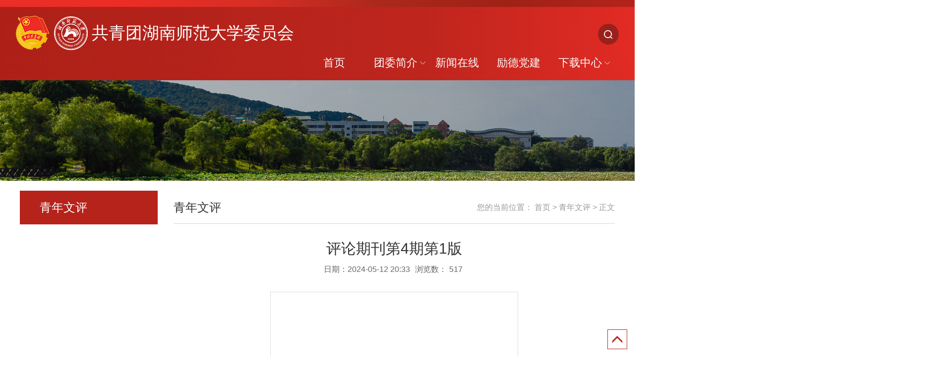

--- FILE ---
content_type: text/html
request_url: https://leader.hunnu.edu.cn/info/1009/9404.htm
body_size: 3179
content:
 <!DOCTYPE HTML>
<html>
    <head>
        <meta charset="utf-8">
        <meta name="viewport" content="width=device-width,user-scalable=no, initial-scale=1">
        <meta name="format-detection" content="telephone=no" />
        <meta name="renderer" content="webkit" />
        <meta http-equiv="X-UA-Compatible" content="IE=edge,chrome=1">
        <title>评论期刊第4期第1版-团委励德网</title><META Name="keywords" Content="团委励德网,青年文评,评论,期刊" />
<META Name="description" Content="如果您无法在线浏览此 PDF 文件，则可以下载此 PDF 文" />

        <link href="../../images/icon.png" rel="shortcut icon">
        <link href="../../css/base.css" rel="stylesheet">
        <link href="../../css/list.css" rel="stylesheet">
        <link href="../../css/mobile.css" rel="stylesheet">
        <script src="../../js/jquery.js"></script>
        <script src="../../js/jquery.js"></script>
        <!--[if lt IE 10]>
            <script src="../../js/ietip.js"></script>
        <![endif]-->
    <!--Announced by Visual SiteBuilder 9-->
<link rel="stylesheet" type="text/css" href="../../_sitegray/_sitegray.css" />
<script language="javascript" src="../../_sitegray/_sitegray.js"></script>
<!-- CustomerNO:7765626265723230747a47545353544703090405 -->
<link rel="stylesheet" type="text/css" href="../../detail.vsb.css" />
<script type="text/javascript" src="/system/resource/js/vsbscreen.min.js" id="_vsbscreen" devices="pc|pad"></script>
<script type="text/javascript" src="/system/resource/js/counter.js"></script>
<script type="text/javascript">_jsq_(1009,'/detail.jsp',9404,1861754426)</script>
</head>

    <body>
       <!-- header -->
        <div class="header sheader">
            <div class="container clearfix">
                <div class="logo fl"><a href="../../" target="_blank" class="fnt-34"><img src="../../images/logo.png" />共青团湖南师范大学委员会</a></div>
                <div class="search fr"></div>
                <div class="headerR fr">
                    <!-- 导航 -->
                    <ul class="nav-list clearfix">
                 <li class="nav-item">
                 <a href="../../index.htm">首页</a>
    
            </li>
             <li class="nav-item">
                 <a href="../../twjj/zzjs.htm">团委简介</a>
                <em></em>
                <ul class="submenu">
                    <li>
                        <a href="../../twjj/zzjs.htm">组织介绍</a>
                      </li>
                    <li>
                        <a href="../../twjj/ryjj.htm">人员简介</a>
                      </li>
                </ul>
    
            </li>
             <li class="nav-item">
                 <a href="../../xwzx.htm">新闻在线</a>
    
            </li>
             <li class="nav-item">
                 <a href="../../lddj.htm">励德党建</a>
    
            </li>
             <li class="nav-item">
                 <a href="../../xzzx/tnwj.htm">下载中心</a>
                <em></em>
                <ul class="submenu">
                    <li>
                        <a href="../../xzzx/tnwj.htm">团内文件</a>
                      </li>
                    <li>
                        <a href="../../xzzx/cywj.htm">常用文件</a>
                      </li>
                </ul>
    
            </li>
</ul>
                </div>

            </div>
        </div>
        <!-- mheader -->
        <div class="mheader">
            <div class="logo"><a href="../../" target="_blank" class="fnt-34"><img src="../../images/logo.png" />共青团湖南师范大学委员会</a></div>
            <!-- 移动端导航 -->

            <section class="mobile">

                <div class="mobile-inner-header">
                    <div class="mobile-inner-header-icon mobile-inner-header-icon-out">
                        <span></span><span></span><span></span>
                    </div>
                </div>
                <div class="mobile-inner-nav" style="display: none;">
                    <ul>
    <li>
             <a href="../../index.htm" title="首页">首页</a>
        </li>
    <li>
             <a href="../../twjj/zzjs.htm" title="团委简介">团委简介</a>
            <dl class="mobile_subNav" style="display: none;">
                <dd>
                    <a href="../../twjj/zzjs.htm" title="团委简介">团委简介</a>

                </dd>
            </dl>

        </li>
    <li>
             <a href="../../xwzx.htm" title="新闻在线">新闻在线</a>
        </li>
    <li>
             <a href="../../lddj.htm" title="励德党建">励德党建</a>
        </li>
    <li>
             <a href="../../xzzx/tnwj.htm" title="下载中心">下载中心</a>
            <dl class="mobile_subNav" style="display: none;">
                <dd>
                    <a href="../../xzzx/tnwj.htm" title="下载中心">下载中心</a>

                </dd>
            </dl>

        </li>
</ul>

                </div>
            </section>

        </div>

        <!-- banner -->
        <div class="sbanner">
                    <img src="../../images/sbanner.jpg" alt="" />

        </div>
        <!--主体-->
        <div class="section">
            <div class="container clearfix">
                <!-- 左侧导航-->
                <div class="side">
                
                        
    
    
    
    
    
    
    
    <p>青年文评<span>+</span></p>
    
    
    

                    <ul>
</ul>

                </div>
                <!-- 右侧主体-->
                <div class="column">
                    <div class="bread">
                        



<h1 class="lf">青年文评</h1>
                        <div class="rt">
    您的当前位置： 
                        <a href="../../index.htm">首页</a>
                >
                <a href="../../qnwp.htm">青年文评</a>
                >
                正文
</div>
                    </div>
                    
<script language="javascript" src="/system/resource/js/dynclicks.js"></script><script language="javascript" src="../../_dwr/interface/NewsvoteDWR.js"></script><script language="javascript" src="../../_dwr/engine.js"></script><script language="javascript" src="/system/resource/js/news/newscontent.js"></script><script language="javascript" src="/system/resource/js/ajax.js"></script><div class="caption">
    <h3>评论期刊第4期第1版</h3>
    <p><span>日期：2024-05-12 20:33</span><span>浏览数：<script>_showDynClicks("wbnews", 1861754426, 9404)</script></span></p>
</div>
<!-- 正文-->
<div id="vsb_content" class="content">
    <div class="v_news_content">
<p style="text-align: center;"><iframe width="500" height="600" src="/__local/8/BC/21/895203DCDBB780A107B1EA7C2C7_12CF9A3E_A4B11.pdf" style="border:1px solid #DDDDDD"></iframe></p>
<ul class=" list-paddingleft-2">
 <li><p>如果您无法在线浏览此 PDF 文件，则可以</p><p>下载此 <a href="/__local/8/BC/21/895203DCDBB780A107B1EA7C2C7_12CF9A3E_A4B11.pdf" target="_blank" style="color: blue;">PDF 文件</a></p></li>
</ul>
<p><br></p>
</div>
    
</div>
<p>上一条：<a href="9526.htm">文学期刊第4期第2版</a></p>
<p>下一条：<a href="9403.htm">文学期刊第4期第1版</a></p>
<a href="javascript:window.close();" class="rt">【关闭】</a>
                </div>
            </div>
        </div>
        <!-- 尾部-->
        <div class="footer">
            <div class="container t-center ">
               <!-- 版权内容请在本组件"内容配置-版权"处填写 -->
<p>共青团湖南师范大学委员会 版权所有 | Copyright @2010 All Right Reserved &nbsp; &nbsp;联系邮箱：hsdpncm@163.com</p><p>地址：长沙市麓山路36号 邮政编码：410081</p>
            </div>
        </div>
        <div id="to-top" class="to-top" style="bottom: 15px;"></div>
        <!-- 搜索弹窗 -->
        <div class="layer" id="search"><span class="close" onclick="hidelayer('#search')"></span>
            <div class="search_box">
                <script type="text/javascript">
    function _nl_ys_check(){
        
        var keyword = document.getElementById('showkeycode277982').value;
        if(keyword==null||keyword==""){
            alert("请输入你要检索的内容！");
            return false;
        }
        if(window.toFF==1)
        {
            document.getElementById("lucenenewssearchkey277982").value = Simplized(keyword );
        }else
        {
            document.getElementById("lucenenewssearchkey277982").value = keyword;            
        }
        var  base64 = new Base64();
        document.getElementById("lucenenewssearchkey277982").value = base64.encode(document.getElementById("lucenenewssearchkey277982").value);
        new VsbFormFunc().disableAutoEnable(document.getElementById("showkeycode277982"));
        return true;
    } 
</script>
<div>
<form class="search_box" action="../../search.jsp?wbtreeid=1009" method="post" id="au9a" name="au9a" onsubmit="return _nl_ys_check()">
 <input type="hidden" id="lucenenewssearchkey277982" name="lucenenewssearchkey" value=""><input type="hidden" id="_lucenesearchtype277982" name="_lucenesearchtype" value="1"><input type="hidden" id="searchScope277982" name="searchScope" value="0">
<input type="text" placeholder="Search..." id="showkeycode277982" class="kw" name="showkeycode" ">
 <input type="submit" class="ok" value="搜索">

</form>
 </div><script language="javascript" src="/system/resource/js/base64.js"></script><script language="javascript" src="/system/resource/js/formfunc.js"></script>

            </div>
        </div>
        
        <script src="../../js/common.js"></script>
    </body>
</html>


--- FILE ---
content_type: text/html;charset=UTF-8
request_url: https://leader.hunnu.edu.cn/system/resource/code/news/click/dynclicks.jsp?clickid=9404&owner=1861754426&clicktype=wbnews
body_size: 109
content:
517

--- FILE ---
content_type: text/css
request_url: https://leader.hunnu.edu.cn/css/base.css
body_size: 4310
content:
/* reset */
* {
	box-sizing: border-box;
}

body,
div,
ul,
ol,
li,
dl,
dt,
dd,
h1,
h2,
h3,
h4,
h5,
h6,
iframe,
pre,
code,
fieldset,
legend,
form,
input,
select,
textarea,
button,
p,
blockquote,
th,
td,
figure {
	margin: 0;
	padding: 0;
}

body,
div,
ul,
ol,
li,
dl,
dt,
dd,
h1,
h2,
h3,
h4,
h5,
h6,
iframe,
pre,
code,
fieldset,
legend,
form,
p,
blockquote,
figure,
header,
footer,
nav,
article,
section,
aside,
address,
figcaption {
	*zoom: 1
}

li {
	list-style-type: none
}

h1,
h2,
h3,
h4,
h5,
h6 {
	font-size: 100%;
	font-weight: normal;
}

iframe,
frame,
fieldset,
img {
	border: 0 none
}

img {
	vertical-align: top
}


input[type=button],
input[type=submit],
input[type=reset] {
	cursor: pointer,
}
input{border: 0 none;}
input[type="reset"]::-moz-focus-inner,
input[type="button"]::-moz-focus-inner,
input[type="submit"]::-moz-focus-inner,
input[type="file"]>input[type="button"]::-moz-focus-inner {
	border: none;
	padding: 0;
	margin: 0;
}

button {
	cursor: pointer
}

input,
textarea,
button {
	-webkit-border-radius: 0;
	-webkit-appearance: none
}

input[type=radio] {
	-webkit-border-radius: 100%;
	-webkit-appearance: radio
}

input[type=checkbox] {
	-webkit-appearance: checkbox
}

input[type=search] {
	-webkit-box-sizing: content-box;
	-moz-box-sizing: content-box;
	-ms-box-sizing: content-box;
	-o-box-sizing: content-box;
	box-sizing: content-box
}

textarea {
	overflow: auto;
	resize: none
}

blockquote,
q {
	quotes: none
}

blockquote:before,
blockquote:after,
q:before,
q:after {
	content: "";
	content: none
}

table {
	border-collapse: collapse;
	border-spacing: 0
}

caption,
th {
	text-align: left
}

th {
	font-weight: normal
}

em,
cite,
address,
i {
	font-style: normal
}

sup {
	vertical-align: text-top
}

sub {
	vertical-align: text-bottom
}

body,
input,
select,
button,
textarea {
	color: #333;
	font-size: 16px;
	font-family: "Open Sans", "arial", sans-serif;
}

body {
	line-height: 1.5;
	overflow-x: hidden;
}

a:link,
a:visited,
a:active,
a {
	text-decoration: none;
	cursor: pointer;
}

a {
	blr: expression(this.onFocus=this.blur());
	color: #333;
}

/* 链接 a 在获得焦点的同时失去焦点*/
a * {
	*cursor: pointer
}

:focus {
	outline: none
}

a:hover {
	color: #a40000;
}

.tab-b {
	display: none;
}

.txt_color_000 {
	color: #000;
}

.txt_color_333 {
	color: #333;
}
.txt_color_666 {
	color: #666;
}

.txt_color_999 {
	color: #aaa;
}

.txt_color_aaa {
	color: #999;
}

/* clear 都不用再加清除样式 */
.clearfix:before,
.cf:before,
	{
	content: '';
	display: table
}

.clearfix:after,
.cf:after {
	content: '';
	display: table;
	clear: both
}

.clearfix,
.cf,
	{
	*zoom: 1
}

.fl,
.lf {
	float: left;
}

.fr,
.rt {
	float: right;
}

.none {
	display: none;
}

body {
	max-width: 1920px;
	margin: 0 auto;
	overflow-x: hidden;
}

.t-center {
	text-align: center;
}

.t-left {
	text-align: left;
}

.t-right {
	text-align: right;
}

.ellipsis {
	overflow: hidden;
	display: -webkit-box;
	display: -ms-flexbox;
	-webkit-line-clamp: 1;
	max-height: 1.5em;
	-webkit-box-orient: vertical;
}

.ellipsis-2 {
	overflow: hidden;
	display: -webkit-box;
	display: -ms-flexbox;
	-webkit-line-clamp: 2;
	max-height: 3.2em;
	-webkit-box-orient: vertical;
}

.ellipsis-3 {
	overflow: hidden;
	display: -webkit-box;
	display: -ms-flexbox;
	-webkit-line-clamp: 3;
	max-height: 5em;
	-webkit-box-orient: vertical;
}

.ellipsis-4 {
	overflow: hidden;
	display: -webkit-box;
	display: -ms-flexbox;
	-webkit-line-clamp: 4;
	max-height: 6.4em;
	-webkit-box-orient: vertical;
}
.ellipsis-5 {
	overflow: hidden;
	display: -webkit-box;
	display: -ms-flexbox;
	-webkit-line-clamp: 5;
	max-height:8em ;
	-webkit-box-orient: vertical;
}

.pt10 {
	padding-top: 14px;
}
.pt20 {
	padding-top: 20px;
}

.mt30 {
	margin-top: 30px;
}

.mt50 {
	margin-top: 50px;
}

/*font-size*/
.fnt-12 {
	font-size: 12px;
}

.fnt-14 {
	font-size: 14px;
}

.fnt-16 {
	font-size: 16px;
}

.fnt-18 {
	font-size: 18px;
}
.fnt-20 {
	font-size: 20px;
}

.fnt-24 {
	font-size: 24px;
}
.fnt-28{
	font-size: 28px
}
.fnt-34{
	font-size: 34px
}




@media only screen and (max-width:768px) {
	.fnt-16 {
		font-size: 15px;
	}

	.fnt-18 {
		font-size: 16px;
	}
	.fnt-20{
		font-size: 18px
	}
	.fnt-24 {
		font-size: 20px;
	}
	.fnt-28{
		font-size: 24px
	}
	.fnt-34{
		font-size: 30px
	}
}

@media only screen and (max-width:480px) {

	.fnt-16 {
		font-size: 14px;
	}
	.fnt-20{
		font-size: 18px
	}
	.fnt-24 {
		font-size: 18px;
	}
	.fnt-28{
		font-size: 20px
	}
	.fnt-34{
		font-size:26px
	}
}

@media only screen and (max-width:400px) {




}


/* listItem2 */
.listItem2 {
	display: flex;
	border-bottom: 1px solid #DBCEBA;
	font-size: 16px;
	padding: 12px 0;
}

.listItem2 dt {
	width: 60px;
	text-align: center;
	margin-right: 12px;
	background-color: #fff;
	color: #666666;
}
.listItem2 dt p{
	line-height: 36px;
	background-color:#A40000;
	color: #fff;
}
.listItem2 dt span {
	color: #333;
}

.listItem2 dd {
	flex: 1;
	display: flex;
	align-items: center;
	height: 63px;
}

.container {
	width: 1300px;
	margin: 0 auto;
}

.section .container {
	position: relative;
}

.ptbox {
	position: relative;
}

.ptbox .inner {
	overflow: hidden;
	padding-bottom: 67%;
	position: relative;
}

.ptbox .pic {
	position: absolute;
	left: 0;
	top: 0;
	width: 100%;
	height: 100%;
}

.ptbox .img {
	position: absolute;
	left: 0;
	top: 0;
	width: 100%;
	height: 100%;
	background-position: center center;
	background-repeat: no-repeat;
	background-size: cover;
	transition: all 0.3s ease-out 0s;
}
.ptbox .pic:hover .img{transform:scale(1.1);}
.ptbox .img a {
	display: block;
	height: 100%;
}

.header {
	position: fixed;
	top: 0;
	left: 0;
	right: 0;
	z-index: 22;
	padding: 32px 0 18px;
	background: linear-gradient(90deg,#AE2017,#B4231B,#BE251D,#E12B24);
}
.header>.container{opacity:0;transform:translateY(-100%);transition: all 0.7s ease-out 0s; width: 95%;}
.header>.container.showdiv{opacity:1;transform:none;}
.header::before{
	position: absolute;
	content: '';
	display: block; 
	top: 0;
	left: 0;
	right: 0;
	width: 100%;
	height: 14px;
	background: linear-gradient(90deg,#EB2E27,#EB2D25,#D82E25,#AB281C,#9F2116,#B4231B);
}
.header.fixed{
	/*box-shadow: 0 1px 3px #aaa;*/
}
.header .logo>a{
	display: flex;
	align-items: center;
	color: #fff;
}
.header .logo>a img{
	padding-right: 8px;
}

.headerR {
	width: 636px;
	margin-top: 20px;
}

/* 导航栏样式 */
.nav-list .nav-item {
	float: left;
	height: 34px;
	width: 124px;
	position: relative;
}
.nav-list .nav-item em{
	position: absolute;
	right: 2px;
	top:50%;
	margin-top: -3px;
	width: 11px;
	height: 6px;
	background: url(../images/arrow.png) no-repeat;
}
.nav-list .nav-item:hover {
	/* background-color: #DE3A42; */
}

.nav-list .nav-item:hover>a {
	text-decoration: none;
}

.nav-list .nav-item a {
	display: block;
	text-align: center;
	color: #fff;
	font-size: 22px;
	padding: 0 10px;
	line-height: 34px;
}

.submenu {
	position: absolute;
	display: none;
	background: #fff;
	border-top: 3px solid #C32D30;
	z-index: 999;
	width: auto;
	min-width: 100%;
	padding: 10px 0;
	
}
.header.fixed .submenu{
	box-shadow: 0 2px 2px #ddd;
}
.nav-list .nav-item .submenu li a {
	padding: 0px 10px !important;
	line-height: 34px;
	text-align: center;
	white-space: nowrap;
	font-size: 15px !important;
	color: #333;
}

.nav-list .nav-item .submenu li a:hover {
	color: #C32D30;
}

/* 移动端 */
.mheader {
	display: none;
	padding: 20px 10px;
}

.mheader .logo img {
	width: 90%;
}

.mheader .home {
	float: right;
	padding: 28px 50px 0 0;
	color: #fff;
	font-size: 15px;
}

.header .search {
	margin-top: 16px;
	width: 42px;
	height: 42px;
	background:#99211C url(../images/searchico.png) no-repeat center;
	cursor: pointer;
	border-radius: 50%;
}
.header.fixed .search{
	/* background: url(../images/searchico2.png) no-repeat center; */
}

/* 内页header */
.subheaderbg {
	background: #7a1a1c;
}

.subheader {
	border-bottom: 1px solid #5e1415;
	padding: 25px 0;
}

.subnav {
	border-top: 1px solid #951f23;
}

.subnav .nav-list {
	width: 1378px;
	background-color: transparent;
}


.footer {
	background: url(../images/footerbg.jpg) no-repeat;

}

.footer .container {
	padding: 40px 0;
	color:rgba(255,255,255,.5);
	line-height: 1.8;
	font-size: 14px
}

.footer .container a {
	color:rgba(255,255,255,.5);
}



/*返回顶部*/

.to-top {
	z-index: 9999;
	width: 40px;
	height: 40px;
	display: flex;

	position: fixed;
	bottom: -100px;
	right: 15px;
	margin-left: -15px;
	z-index: 200;
	cursor: pointer;
	overflow: hidden;
	background: #fff url(../images/ico_arrow2.png) no-repeat center;
	border: solid 1px #BA241C;
	color: #ffffff;
}

.to-top img {
	width: 30px;
}

.to-top span {
	line-height: 36px;
}

/*返回顶部end*/

.weibobox{
	position: fixed;
	width: 116px;
	height: 272px;
	top:50%;
	right: calc((100% - 1300px)/2 - 140px);
	margin-top:-141px;
	background-color: #fff;
	box-shadow: 0 0 5px #aaa;
	text-align: center;
	font-size: 14px;
	color: #333;
	z-index: 1;
}
.weibobox>a{
	padding: 10px 8px;
	display: block;
	border-bottom: 1px solid #E5E5E5;
}
.weibobox .wx{
	padding: 10px 8px;
}
/*pages*/
.pages {
	clear: both;
	width: 100%;
	height: 40px;
	margin: 30px 0 20px;
}

.pagebox {
	width: 100%;
	height: 40px;
	line-height: 40px;
	margin: 20px 0;
	text-align: center;
	clear: both;
	font-size: 16px;
}

.pagebox span a,
.pagebox_pre_nolink {
	height: 30px;
	line-height: 30px;
	border: 1px solid #ddd;
	padding: 5px 10px;
	font-size: 16px;
	color: #666;
	cursor: default;
	text-align: center;
}

.pagebox span.pagebox_num_nonce {
	background-color: #035293;
	border: 1px solid #035293;
	color: #fff;
	height: 30px;
	line-height: 30px;
	margin: 0 5px;
	padding: 5px 10px;
	box-sizing: border-box;
}

.pagebox span.pagebox_num:hover a {
	background-color: #035293;
	border: 1px solid #035293;
	color: #fff;
	cursor: pointer;
}

.pagebox span.pagebox_next:hover a,
.pagebox span.pagebox_pre:hover a {
	background-color: #035293;
	border: 1px solid #035293;
	color: #fff;
	cursor: pointer;
}

.pagebox_jump {
	display: none;
}

.minh300 {
	min-height: 300px;
}
.linkbg{
	padding: 25px 0;
	background-color: #E2E4EE;
	border-top: 6px solid #7083AA;
}
.linkbg .tit{
	color: #BA241C;
	padding: 10px 0;
}
.linkbg .link{
	width:calc(100% - 200px);
}
.linkbg ul li{
	float: left;
	width: 25%;
	padding:4px 20px 4px 0;
	font-size: 14px;
}
.linkbg .ewm{
	width: 180px;
	margin-top: 50px;
}
.layer {
	background: rgba(0, 0, 0, 0.8);
	position: fixed;
	left: 0;
	top: 0;
	right: 0;
	bottom: 0;
	z-index:300;
	opacity: 0;
	visibility: hidden;
	transition: all 0.3s ease-out 0s;
	display: -ms-flexbox;
	display: flex;
	-ms-flex-align: center;
	align-items: center;
	-ms-flex-pack: center;
	justify-content: center;
}

.layer.showdiv {
	opacity: 1;
	visibility: visible;
}

.layer .close {
	
	position: absolute;
	right: 50px;
	top: 50px;
	width: 80px;
	height: 80px;
	background: url(../images/close.png) no-repeat;
	cursor: pointer;
}

.layer .search_box {
	height: 45px;
	line-height: 45px;
	width: 550px;
	display: -ms-flexbox;
	display: flex;
	transform: translateY(-50px);
	opacity: 0;
	margin-top: -100px;
}

.layer.showdiv .search_box {
	transform: none;
	transition: all 0.5s ease-out 0s;
	opacity: 1;
}
.layer .search_box .kw {
	background: #fff;
	box-shadow: 3px 3px 3px rgba(0, 0, 0, 0.5) inset;
	-ms-flex: 1;
	flex: 1;
	padding: 0 12px;
	font-size: 16px;
	-webkit-appearance: none;
	appearance: none;
	border-radius: 0;
	
}

.layer .search_box .ok {
	background: #94070a;
	color: #fff;
	width: 120px;
	text-align: center;
	font-size: 18px;
	cursor: pointer;
	-webkit-appearance: none;
	appearance: none;
	border-radius: 0;
}
.pb_sys_style1 .p_no_d{
	border: 1px solid #B5231B!important;
	color: #fff;
	background-color: #B5231B!important;;
}
.pb_sys_common .p_fun_d, .pb_sys_common .p_no_d, .pb_sys_common .p_no_o, .pb_sys_common .p_fun a, .pb_sys_common .p_no a{
	height: 28px!important;
	line-height: 14px!important;
}
.ietip {
	position: fixed;
	top: 0;
	left: 0;
	right: 0;
	bottom: 0;
	width: 100vw;
	height: 100vh;
	background-color: #fff;
	z-index: 999;
	display: block;
}

.ietip h1 {
	font-size: 40px;
	line-height: 80px;
	font-weight: 100;
	margin-bottom: 10px;
}

.ietip h2 {
	font-size: 20px;
	line-height: 25px;
	font-weight: 100;
	margin: 10px 0;
}

.ietip em {
	color: red
}

.ietip p {
	margin-bottom: 10px;
	color: #666666
}

.ietip hr {
	margin: 20px 0;
	border: 0;
	border-top: 1px solid #dadada
}

.ietip span {
	display: block;
	font-size: 12px;
	line-height: 12px;
}

.ietip .clean {
	clear: both;
}

.ietip .browser {
	padding: 10px;
}

.ietip .browser li {
	width: auto;
	padding: 0 80px;
	margin-top: 30px;
	height: 34px;
	line-height: 22px;
	float: left;
	list-style: none;
	background: url(../images/3a276989789e42fa82dd1dbbf20c8030.gif) no-repeat;
	padding-left: 40px
}

.ietip .browser .browser-firefox {
	background-position: 0 -34px
}

.ietip .browser .browser-ie {
	background-position: 0 -68px;
	margin-left: 0px
}

.ietip browser .browser-360 {
	background-position: 0 -170px;
	margin-left: -27px
}

.ietip .browser-360-js {
	padding: 0 80px;
	margin-top: 30px;
	width: 557px;
	height: 162px;
	padding: 10px 10px;
	background: url(../images/394c7c15d677496e8ccbe83d7097dff2.gif)no-repeat;
	padding-left: 40px;
}

--- FILE ---
content_type: text/css
request_url: https://leader.hunnu.edu.cn/css/list.css
body_size: 2107
content:

.section{
	    min-height: 500px;
}
.sheader{
    position: relative;
	
}
.sheader>.container{
	opacity: 1;
	transform: none;
}
/*左侧导航*/
.side{
    float: left;
    width: 278px;
    margin: 0px 0 50px;
}
.side p{
    height: 68px;
    line-height: 68px;
    padding-left: 40px;
    color: #fff;
    font-size: 24px;
    background: #B5231B;
}
.side p span{
    display: none;
}
.side>ul{
	padding-bottom: 20px;
}
.side li{
    position: relative;
}
.side li a{
    position: relative;
    display: block;
    height: 50px;
    line-height: 50px;
    font-size: 18px;
    padding-left: 40px;
}
.side>ul>li>a{
    background: #E7E7E7;
    border-bottom: 1px solid #D4D4D4;
}
.side>ul>li span{
    position: absolute;
    top: 14px;
    right: 20px;
    color: #9D9696;
    font: 20px '宋体';
    font-weight: bolder;
    transition: .3s;
}
.side>ul>li span.on{
    transform: rotate(90deg);
}
.side .sub-menu li a{
    color: #666;
    background: #F6F6F6;
}
.side .sub-menu li a:hover,
.side .sub-menu li.on a{
    color: #9D2015;
}
.side .sub-menu{
    display: none;
}
.side ul .active .sub-menu{
    display: block;
}
.side ul .active>a{
    background: #fff;
    border-bottom-color: #fff;
}
.side ul .active>a:before{
    content: '';
    position: absolute;
    top: 0;
    bottom: 0;
    left: 0;
    width: 4px;
    background: #B5231B;
}

/*右侧主体*/
.column{
    margin: 20px 0 50px 310px;
}

.bread{
    height: 67px;
    line-height: 67px;
    border-bottom: 1px solid #D6D6D6;
}
.bread h1{
    font-size: 24px;
    font-weight: normal;
}
.bread .rt{
    position: relative;
    color: #9A9A9A;
}
.bread .rt a{
    color: #9A9A9A;
}
.bread .rt a:hover{
    color: #B5231B;
}

/*通用：列表页*/
.common-list{min-height:500px}
.common-list li{
    height: 50px;
    line-height: 50px;
    padding: 0 10px;
    font-size: 18px;
    border-bottom: 1px dotted #8C8C8C;
}
.common-list li:hover{
    background: #F6F6F6;
}
.common-list li span{
    float: right;
    color: #666;
}
.common-list li p{
    margin-right: 120px;
	position: relative;
	padding-left: 20px;
	max-height: 50px;
}

.common-list li p:before{
    content: '';
    position: absolute;
    top: 50%;
	margin-top: -3px;
    left: 2px;
    width: 5px;
    height: 5px;
    background: #333;
    border-radius: 50%;
}
.common-list li a:hover:before{
    background: #B5231B;
}

/*学院风景*/
.list-img{
    margin: 0 -10px;
    padding: 15px 0;

}
.list-img ul{
    overflow: hidden;min-height: 300px;
    width: 100%;
}
.list-img li{
    float: left;
    width: 25%;
    position: relative;
    padding: 0 10px;
    margin: 15px 0;
    text-align: center;
}
.list-img li>a{
    display: block;
    height: 180px;
    overflow: hidden;
}
.list-img li img{
    display: inline-block;
height: 180px;object-fit:cover;
    width: 100%;
}
.list-img li:hover img{
    transform: scale(1.1);
}
.list-img li p{
    position: absolute;
    left: 10px;
    right: 10px;
    bottom: 0;
    height: 40px;
    line-height: 40px;
    padding: 0 15px; color: #fff;
    background: rgba(0,0,0,.6);
}
.list-img li p a{
    color: #fff;
}
.list-img li p a:hover{
    color: #C9151E;
}
/*详情页*/
.detail{
    margin: 20px 0;
}
.caption{
    text-align: center;
}
.caption h3{
    line-height: 40px;
    font-size: 30px;
    font-weight: 500;
    margin: 30px 0 10px;
}
.caption p span{
    color: #666;
    margin: 0 5px;
}
.detail img{
	max-width: 90%;
}
.detail table{
	width: 80%;
}
.content{
    margin: 30px 0 !important;
    padding-bottom: 30px !important;;
    border-bottom: 1px solid #F0F0F0;
    min-height: 300px;
}
.detail .attach{
	padding-bottom: 30px;
	margin-bottom: 1px solid #F0F0F0;
}
.detail>p{
    line-height: 30px;
    color: #666;
    font-size: 16px;
}
.detail>p>a{
    color: #666;
}
.detail>p>a:hover{
    color: #B5231B;
}
.content table{

    border-collapse: collapse;
}
.content table td{
    border: 1px solid #ddd;
}

/*简介页*/
.profile{
    padding: 30px 0;
    min-height: 500px;
}

/*师资队伍*/
.teacher p{
    color: #333;
	text-align: center;
}
.teacher ul{
	margin-top: 15px;
    margin-bottom: 20px;
    overflow: hidden;
	min-height: 300px;
}
.teacher li{
    float: left;
    width: 25%;
	padding: 15px 15px 0;
    line-height: 40px;
    font-size: 16px;
	
	
}
.teacher li img{
	width: 100%;border: 1px solid #dcdc; height: 270px;
	object-fit: cover;
}

/*师资队伍*/
.leader{
    margin: 50px 0;
}
.leader ul{
    margin: 0 -23px;
    overflow: hidden;
	min-height: 300px;
}
.leader li{
    float: left;
    width: 466px;
    height: 225px;
    margin: 0 23px 46px;
    background: #eee;
}
.leader li>a{
    float: left;
    width: 169px;
    height: 225px;
    overflow: hidden;
}
.leader li img{
    display: inline-block;
    width: 169px;
    height: 225px;
    transition: .3s;
}
.leader li img:hover{
    transform: scale(1.1);
}
.leader li .info{
    margin-left: 169px;
    padding: 30px;
}
.leader li .info h2{
    font-size: 24px;
    font-weight: normal;
}
.leader li .info h2 span{
    font-size: 18px;
    padding-left: 5px;
}
.leader li .info p{
    color: #666;
    height: 75px;
    line-height: 25px;
    margin-top: 25px;
    overflow: hidden;
}

/*搜索结果页*/
.search-list{
    margin: 30px 0;
}
.search-list table tr td,.search-list table tr th{border:0;}
.search-list li{
    margin-bottom: 25px;
}
.search-list li h3{
    font-size: 18px;
}
.search-list li p{
    height: 60px;
    line-height: 20px;
    overflow: hidden;
    margin: 10px 0 5px;
    color: #666;
}
.search-list li span{
    color: #999;
}
.subheader{
	position: static;
	background-color: #B5231B;
}
.subheader .nav .top a{
	border: 1px solid #fff;
	color: #fff;
}
.subheader .menu{
	padding-top: 10px;
}
.subheader .menu>li:hover>a{
    background-color: #238a9b;
}

.lddjbg{
	background:url(../images/djbg.png) no-repeat calc(100% - 80px) 0px;
}
.zzjsbg{
	background:url(../images/zzbg.png) no-repeat calc(100% - 80px) 72px;
}

/* 讲座预告 */
.common-list2 li{
    display: flex;
    padding: 20px 0;
    border-bottom: 1px solid #EBEBEB;
}
.common-list2 .date{
   color:#b5231b;
    margin-top: -6px;
	border-bottom: 2px solid #b5231b;
	height:85px;
}
.common-list2 .date p{
	
}
.common-list2 .date span{
    display: inline-block;
    width: 100%;
    text-align: right;color: #666;
}
.common-list2 .txt{
    flex: 1;
    padding-left: 35px;
}
.common-list2 .txt h5{
    font-size: 24px;
    font-weight: bold;
    padding-bottom:6px;
}
.common-list2 .txt h5 a{
	color:#b5231b
}
.common-list2 .txt p{
    font-size: 16px;
   color: #666;
}
.common-list2 .txt p a{
   color: #666;
}

--- FILE ---
content_type: text/css
request_url: https://leader.hunnu.edu.cn/css/mobile.css
body_size: 3432
content:
/*手机端导航*/
.mobile {
	width: 100%;
	position: absolute;
	display: none;
	top: 0px;
	right: 0;
	z-index: 99991
}

.mobile_title {
	width: 100%;
	float: left;
	color: #fff;
	position: absolute;
	left: 0;
	top: 0;
	width: 50%;
	height: 50px;
	line-height: 50px;
	text-align: center;
	font-size: 14px;
	font-weight: normal;
}

.mobile_title a {
	float: left;
	margin-left: 10px;
	color: #fff;
	line-height: 31px;
	height: 31px;
}

.mobile-inner-header {
	width: auto;
	height: 42px;
	position: absolute;
	top: 20px;
	right: 5px;    z-index: 1111;
}

.mobile-inner-header-icon {
	color: #ffffff;
	height: 40px;
	font-size: 25px;
	text-align: center;
	float: right;
	width: 40px;
	position: relative;
	-webkit-transition: background 0.5s;
	-moz-transition: background 0.5s;
	-o-transition: background 0.5s;
	transition: background 0.5s;
}

.mobile-inner-header-icon:hover {
	opacity: 0.8;
	cursor: pointer;
}

.mobile-inner-header-icon span {
	position: absolute;
	left: calc((100% - 25px) / 2);
	top: calc((100% - 1px) / 3);
	width: 25px;
	height: 2px;
	background-color: rgba(255, 255, 255, 1);
}

.mobile-inner-header-icon span:nth-child(1) {
	transform: translateY(4px) rotate(0deg);
}

.mobile-inner-header-icon span:nth-child(2) {
	transform: translateY(-4px) rotate(0deg);
}

.mobile-inner-header-icon-click span:nth-child(1) {
	animation-duration: 0.5s;
	animation-fill-mode: both;
	animation-name: clickfirst;
}

.mobile-inner-header-icon-click span:nth-child(2) {
	animation-duration: 0.5s;
	animation-fill-mode: both;
	animation-name: clicksecond;
}

.mobile-inner-header-icon {
	color: #fff;
	height: 31px;
	float: right;
	width: 32px;
	position: relative;
	cursor: pointer;
	font-weight: bold;
	text-align: center;
	margin-top: 5px;
	background: #fff;
	z-index: 9999;
}

.mobile-inner-header-icon-out span {
	width: 24px;
	height: 2px;
	background-color: #444;
	display: block;
}

.mobile-inner-header-icon-out span:nth-child(1) {
	animation-duration: 0.5s;
	animation-fill-mode: both;
	animation-name: outfirst;
}

.mobile-inner-header-icon-out span:nth-child(2) {
	animation-duration: 0.5s;
	animation-fill-mode: both;
	animation-name: outsecond;
}

.mobile-inner-header-icon-out span:nth-child(2) {
	animation-duration: 0.5s;
	animation-fill-mode: both;
	animation-name: outthird;
}

.mobile-inner-header-icon-click {
	background: none;
	margin-top: 10px;
}

.mobile-inner-header-icon span:nth-child(1) {
	transform: translateY(4px) rotate(0deg);
}

.mobile-inner-header-icon span:nth-child(2) {
	transform: translateY(-4px) rotate(0deg);
}

.mobile-inner-header-icon span:nth-child(3) {
	transform: translateY(-4px) rotate(0deg);
}

.mobile-inner-header-icon-click span:nth-child(1) {
	animation-duration: 0.5s;
	animation-fill-mode: both;
	animation-name: clickfirst;
}

.mobile-inner-header-icon-click span:nth-child(2) {
	animation-duration: 0.5s;
	animation-fill-mode: both;
	animation-name: clicksecond;
}

.mobile-inner-header-icon-click span:nth-child(3) {
	animation-duration: 0.5s;
	animation-fill-mode: both;
	animation-name: clickthird;
}

@keyframes clickfirst {
	0% {
		transform: translateY(4px) rotate(0deg);
	}

	100% {
		transform: translateY(0) rotate(45deg);
	}
}

@keyframes clicksecond {
	0% {
		transform: translateY(-4px) rotate(0deg);
	}

	100% {
		transform: translateY(0) rotate(-45deg);
	}
}

@keyframes clickthird {
	0% {
		opacity: 0
	}

	100% {
		opacity: 0
	}
}

.mobile-inner-header-icon-out span:nth-child(1) {
	animation-duration: 0.5s;
	animation-fill-mode: both;
	animation-name: outfirst;
}

.mobile-inner-header-icon-out span:nth-child(2) {
	animation-duration: 0.5s;
	animation-fill-mode: both;
	animation-name: outsecond;
}

.mobile-inner-header-icon-out span:nth-child(3) {
	animation-duration: 0.5s;
	animation-fill-mode: both;
	animation-name: outthird;
}

@keyframes outfirst {
	0% {
		transform: translateY(0) rotate(-45deg);
	}

	100% {
		transform: translateY(-4px) rotate(0deg);
	}
}

@keyframes outsecond {
	0% {
		transform: translateY(0) rotate(45deg);
	}

	100% {
		transform: translateY(4px) rotate(0deg);
	}
}

@keyframes outthird {
	0% {
		transform: translateY(0) rotate(90deg);
	}

	100% {
		transform: translateY(12px) rotate(0deg);
	}
}

.mobile-inner-nav {
	height: 100vh;
	background-color: rgba(28, 28, 28, 0.9);
	width: 100%;
	position: absolute;
	top: 0;
	left: 0px;
	padding-top: 50px;
	padding-bottom: 25px;
	display: none;
	z-index: 999;
}

.mobile-inner-nav a {
	display: inline-block;
	line-height: 45px;
	text-decoration: none;
	width: 100%;
	font-size: 1.1rem;
	text-align: center;
	border-bottom: solid 1px #444;
	-webkit-transition: all 0.5s;
	-moz-transition: all 0.5s;
	-o-transition: all 0.5s;
	transition: all 0.5s;
}

.mobile-inner-nav li {
	position: relative;
	padding: 0 20px;
}

.mobile-inner-nav li a {
	text-indent: 0;
}

.mobile-inner-nav li strong {
	color: #fff;
	position: absolute;
	right: 20px;
	top: 0;
	font-size: 1.6em;
	font-weight: normal;
	cursor: pointer;
	width: 40px;
	height: 45px;
	text-align: center;
	line-height: 45px;
	-webkit-transition: all 0.5s;
	-moz-transition: all 0.5s;
	-o-transition: all 0.5s;
	transition: all 0.5s;
}

.mobile-inner-nav a {
	-webkit-animation-duration: 0.5s;
	animation-duration: 0.5s;
	-webkit-animation-fill-mode: both;
	animation-fill-mode: both;
	-webkit-animation-name: returnToNormal;
	animation-name: returnToNormal;
	color: #fff;
}

@-webkit-keyframes returnToNormal {
	from {
		opacity: 0;
		-webkit-transform: translate3d(0, 100%, 0);
		transform: translate3d(0, 100%, 0);
	}

	to {
		opacity: 1;
		-webkit-transform: none;
		transform: none;
	}
}


.mobile_subNav {
	display: none;
	padding-left: 10px;
}

.mobile-inner-nav dd a {
	height: 35px;
	line-height: 35px;
	border-bottom: dotted 1px rgb(105, 106, 106);
	font-size: 1rem;
	color: #c4c4c4;
}

.mobile_search {
	clear: both;
	position: relative;
	height: 36px;
	margin: 10px 30px 0;
	border: 1px solid #747474;
	border-radius: 30px;
	overflow: hidden;
}

.mobile_search input[type='text'] {
	width: 79%;
	color: #d9d9d9;
	margin-left: 15px;
	border: none;
	height: 34px;
	background: none;
}

.mobile_search .notxt1 {
	width: 45px;
	height: 36px;
	color: #fff;
	right: 0;
	position: absolute;
	top: 0;
	left: auto;
	background: url(../images/search.png) no-repeat center !important;
	border: none;
}



@keyframes rotate {
	from {
		transform: rotateX(90deg) translateY(0%);
		top: 43px;
	}

	to {
		transform: rotateX(0deg) translateY(0%);
		top: 43px;
	}
}
@media screen and (max-width:1600px) {
	.weibobox{
			right:8px;
	}
	.main2 .mainBd .items:nth-child(1).ptbox .inner{
		padding-bottom: 47%;
	}
}
@media screen and (max-width:1400px) {
	.container {
		width: 1200px;
	}
	.weibobox{
			right:8px;
	}
}
@media screen and (max-width:1024px) {
	.container {
		width: 100%;
		padding-left: 15px;
		padding-right: 15px;
	}
	.headerR{
		width: 500px;
	}
	.nav-list .nav-item:nth-child(1){
		width: 84px;
	}
	.nav-list .nav-item{
		width: 104px;
	}
	.nav-list .nav-item a{
		font-size: 16px;
	}
	.header .logo img{
		width: 440px;
	}
	.banner{
		padding-top: 105px;
	}
	.index-search{
		width: 80%;
		padding: 20px 40px 0;
		margin-top: -83px;
	}
}
@media screen and (max-width:768px) {
	body {
		font-size: 15px
	}

	.banner{
		padding-top: 0px;
	}
	.index-search{
		height: 60px;
		padding: 15px 30px 0;
		margin-top: -60px;
	}
	.index-search .form{
		height: 40px;
		line-height: 40px;
		font-size: 16px;
		padding: 0 15px;
	}
	.index-search .form .submit{
		background-size: 20px auto;
	}
	.pt10 {
		padding-top: 10px;
	}
	.pt20 {
		padding-top: 10px;
	}

	.mt30 {
		margin-top: 15px;
	}

	.mt50 {
		margin-top: 20px;
	}

	.header {
		display: none;
	}

	.mheader,
	.mobile {
		display: block;
		background-color: #BA241C;
	}

	.mheader .logo img {
		width: 60%;
		margin-left: 10px;
	}

	.mobile-inner-header {
		top: 34px;
		right: 20px;
	}

	.banner .swiper-pagination-bullet {
		width: 10px;
		height: 10px;
	}
	.main1_1,.main1_2{
		width: 100%;
	}
	.main1_L .items .tit, .main3 .mainBd .items .tit{
		height: 52px;
	}
	.main1_L .items, .main3 .mainBd .items{
		border-top: 3px solid #A40000;
		margin-bottom: 15px;
	}
	
	.main1 .mainHd{
		margin: 15px 0  10px;
	}
	.main1_L, .main1_pic{
		    width: calc(50% - 10px);
	}
	.main1_2{
		margin-top: -20px;
	}
	.main1_2 .mainBd{
		clear: both;
		overflow: hidden;
		height: auto;
		margin-bottom: 15px;
		min-height: 100px;
	}
	.main1_2 .listItem2{
		width: calc(50% - 10px);
		float: left;
	}
	.main1_2 .listItem2:nth-child(2n){
		float: right;
	}
	.main1_2 .listItem2:nth-child(5){
		display: none;
	}
	.main2 .mainHd, .main3 .mainHd{
		padding: 25px 0 15px;
	}
	.main2 .mainBd .items:nth-child(1){
		width: 49%;
	}
	.main2 .mainBd .items{
		width: 23.5%;
		margin-right: 2%;
		margin-bottom: 15px;
	}
	.main2 .mainBd .items:nth-child(1).ptbox .inner{
		padding-bottom: 56%;
	}
	.main3 .mainBd .items, .main3 .mainBd2 .items{
		width: 32%;
	}
	.main3 .mainBd .items:nth-child(2), .main3 .mainBd2 .items:nth-child(2){
		margin: 0 2%;
	}
	.link .mainBd ul{
		padding-bottom: 10px;
		flex-wrap: wrap;
	}
	.link .mainBd ul li{
		flex:none;
		width: 32%;
		margin-right: 0;
		margin-bottom:15px;
	}
	.link .mainBd ul li:last-child{
		margin-bottom:15px;
	}
	.link ul li img{transform: scale(0.9);}
	.footer{
		padding-left: 25px;
		padding-right: 25px;
	}
	.side {
		float: none;
		width: 100%;
		margin-bottom: 30px;
	}

	.side>p {
		font-size: 20px;
	}

	.side p span {
		display: block;
		float: right;
	}

	.side ul {
		display: none;
	}

	.side img {
		display: none;
	}

	.column {
		margin-left: 0;
	}

	.column>h2 {
		font-size: 22px;
	}

	.common-list li {
		padding: 10px;
	}

	.common-list li .date {
		padding-right: 15px;
	}

	.common-list li .date h3 {
		line-height: 30px;
		font-size: 20px;
	}

	.common-list li>p {
		margin-left: 90px;
		font-size: 18px;
		background-size: 15px auto;
	}

	.detail>h3 {
		line-height: 30px;
		font-size: 20px;
	}

	.detail>h4 {
		font-size: 12px;
	}

	.detail>h4 span {
		margin: 0 5px;
	}

	.content {
		margin-top: 20px !important;
		font-size: 16px !important;
	}

	.org {
		margin: 0 0 20px;
	}

	.org:last-of-type {
		padding-bottom: 100px;
	}

	.org li {
		width: 100%;
		padding: 20px 0 5px;
	}

	.org li div {
		width: 100% !important;
		padding: 20px 30px;
	}

	.side {
		float: none;
		width: 100%;
		margin: 15px 0;
	}

	.side p {
		height: 50px;
		line-height: 50px;
		font-size: 20px;
		position: relative;
	}

	.side p span {
		display: block;
		position: absolute;
		top: 10px;
		right: 20px;
		line-height: normal;
		font-size: 24px;
		font-weight: bolder;
	}

	.side>ul {
		display: none;
	}

	.side li a {
		font-size: 16px;
	}

	.column {
		margin-left: 0;
		width: 100%;
	}

	.bread h1 {
		display: none;
	}

	.bread {
		height: 40px;
		line-height: 40px;
		overflow: hidden;
	}

	.bread .rt {
		float: left;
	}

	.common-list li {
		padding: 0;
		font-size: 16px;
		overflow: hidden;
	}

	.common-list li p {
		margin-right: 100px;
		margin-left: 0;

	}

	.caption h3 {
		font-size: 20px;
	}

	.caption p span:first-child,
	.caption p span:last-child {
		display: none;
	}

	.content img {
		max-width: 80%;
		height: auto;
	}

	.detail>p {
		font-size: 14px;
	}

	.teacher li {
		width: 25%;
		padding-left: 0;
	}

	.leader ul {
		margin: 0;
	}

	.leader li {
		float: none;
		width: auto;
		margin: 0 0 20px 0;
	}

	.leader li .info {
		padding: 20px 15px;
	}

	.leader li .info h2 {
		font-size: 20px;
	}

	.leader li .info h2 span {
		font-size: 14px;
	}
}


@media screen and (max-width:600px) {
	

	.mheader {
		padding: 15px;
		color: #fff;
	}
	.mheader a{
		display: flex;
		align-items: center;
		color: #fff;
		font-size: 20px;
	}
	.banner .swiper-pagination{
		bottom: 10px;
	}
	.mheader .logo img {
		width: 100px;
		margin-right: 10px;
	}

	.mobile-inner-header {
		top: 20px;
		right: 20px;
		transform: scale(0.9);
	}
	.index-search{
		display: none;
	}
	.main1_1 .mainBd{
		flex-wrap: wrap;
	}
	.main1_L .items .desc,.main1_L .items .tit, .main3 .mainBd .items .tit{
		height: auto;
	}
	.main1_L, .main1_pic{
		    width:100%;
	}
	.main1_pic .ptbox{
		margin-bottom: 15px;
	}
	.main1_2 .listItem2{
		float: none;
		width: 100%;
	}
	.main2 .mainBd .items{
		width: calc(50% - 10px);
	}
	.main2 .mainBd .items:nth-child(1){
		width: 100%;
	}
	.main2 .mainBd .items:nth-child(5),.main2 .mainBd .items:nth-child(7){
		margin-right: 0;
	}
	.main3 .mainBd, .main3 .mainBd2{
		flex-wrap: wrap;
	}
	
	.main3 .mainBd .items:nth-child(2), .main3 .mainBd2 .items:nth-child(2){
		margin: 0;
	}
	.main3 .mainBd .items, .main3 .mainBd2 .items{
		width: 100%;margin-bottom: 15px!important;
		
	}
	.main3 .mainBd .items .desc{
		height: auto;margin-bottom: 0;
	}
	.common-list li>p{
		font-size: 16px;
	}
}

@media screen and (max-width:480px) {
	.mobile-inner-header{
		    transform: scale(0.7);
			right: 15px;
			top:15px
	}
	.main1 .mainHd em{
		font-size: 12px;
		padding-left: 2px;
	}
	.list-img li a,
	.list-img li a img {
		height: 120px;
	}

	.mheader .logo img {
		width: 20%;
		margin-left: 0;
	}
	.mheader .logo a{
		font-size: 17px;
	}
	.main1_pic .ptbox p{
		height: 40px;
		line-height: 40px;
	}
	.link .mainBd ul li a img{
	    transform: scale(0.8);
		margin-right: 5px;
	}
	.common-list li{
		font-size: 14px
	}
	.common-list li>p{
		font-size: 15px;
	}
	.side p{
		font-size: 18px;
		padding-left: 30px;
	}
	.side li a{
		height: 40px;
		line-height: 40px;
		padding-left: 30px;
	}
	.side>ul>li span{
		top:10px
	}
	.bread{
		font-size: 14px
	}
	.common-list2 .date{
		min-height: auto;
		padding-bottom: 20px;
	}
	.common-list2 .txt h5{
		font-size: 18px;
	}
	.common-list2 .txt p{
		font-size: 14px;
	}
	.main1Hd>p{
		display: none;
	}
}

@media screen and (max-width:400px) {
	.mheader .logo img {
		width: 22%;
	}

	.mobile-inner-header {
		top: 10px;
		right: 10px;
	}

	.link .mainBd ul li{
		width: calc(50% - 7px);
	}
}

--- FILE ---
content_type: application/javascript
request_url: https://leader.hunnu.edu.cn/js/common.js
body_size: 1424
content:
$(function() {
	
	/*** 导航栏移入效果 */
	$(".nav-list>.nav-item").hover(function() {
		$(this).addClass('active').siblings().removeClass('active')
		$(this).find(".submenu").stop().slideToggle();
	})
	
	// 移动端导航
	mobideMenu()
	
	/*** 侧边子菜单 */
	$(".navContent").has("li").prev(".sidebarNav").children('a').addClass("jia");
	$(".sidebarNav").click(function () {
		$(this).next(".navContent").stop().slideToggle(500).siblings(".navContent").slideUp(500);
	});
	$(".navContent").on('click', 'li', function () {
		$(this).parent(".navContent").css("display", "block");
	});
	
	//回到顶部
	var toTop = $('#to-top');
	$(window).scroll(function () {
		if ($(this).scrollTop() > 250) {
			toTop.css({ bottom: '15px' });
		} else {
			toTop.css({ bottom: '-100px' });
		}	
		
	});
	toTop.on('click', function () {
		$('html, body').animate({ scrollTop: '0px' }, 800);
		return false;
	});
	

	$('.side>ul>li>a').click(function (e) {
	    //var str=$(this).html().trim();
	    if( ($(this).siblings('span').length>0) ){
	        e.preventDefault();
	    }
	    $(this).siblings('.sub-menu').slideToggle();
	    $(this).siblings('span').toggleClass('on');
	});
	
	$('.side p span').click(function () {
	    $('.side>ul').slideToggle();
	});
	$(".header .search ").click(function(){
		showlayer("#search");
		setTimeout(function(){
			$(".search_box .kw").focus();
		},100);
	});

});


//弹出层
function showlayer(e,fun,type){
	if(!fun){fun=function(){};}	
	if($(e).find(".sbar").length>0){
		$(e).find(".sbar").mCustomScrollbar();
	}
	$(e).addClass("showdiv");
	fun();	
}
function hidelayer(e,fun,type){
	if(!fun){fun=function(){};}
	$(e).removeClass("showdiv");
	if(typeof(player)!="undefined"){player.pause();}
	fun();	
	if($(e).find(".playing").length>0){
		var v=$(e).find(".playing")[0];
		v.pause();
		$(e).find(".playing").removeClass("playing");
	}
}

//移动端主导航 
function mobideMenu(){
	$(".mobile-inner-header .mobile-inner-header-icon").click(function(){
	  	$(this).toggleClass("mobile-inner-header-icon-click mobile-inner-header-icon-out");

	  	$(".mobile-inner-nav").slideToggle(250);
	  });
	  $(".mobile-inner-nav a").each(function( index ) {
	  	$( this ).css({'animation-delay': (index/20)+'s'});
	  });
	  $('.mobile-inner-nav li strong').click(function(){
	  	$(this).next('dl').slideToggle(500);
	  	$(this).toggleClass('on');
	  	if($(this).hasClass('on')){
	  		$(this).html("&times;")
	  	}else{
	  		$(this).html("+")
	  	}
	  })
}
//搜索
function bingsearch(){
			if($("input#searchKeyword").val()==""){
				my_alert('请输入关键字');
				return false;
			}
			var key = $("input#searchKeyword").val()+"+site:pku.edu.cn";
			var url = 'https://cn.bing.com/search?ensearch=1&q=' + encodeURI(key);
			window.open(url);
			hidelayer('#search')
			$("input#searchKeyword").val("");
		}
		function searchkeydown(e, but) {
			 var currKey=0,e=e||event;
			 var _this = $(but);
			 if(e.keyCode==13)
			 {
				 _this.click();
				 return false;
			 }
		}